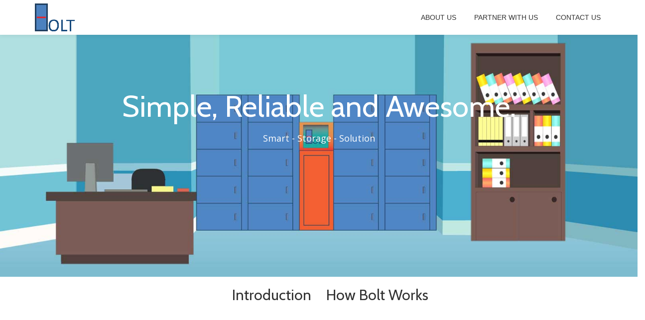

--- FILE ---
content_type: text/html; charset=UTF-8
request_url: https://www.bookmybolt.com/
body_size: 8017
content:
<!DOCTYPE html>
<html lang="en-US" class="no-js">
<head>
<meta charset="UTF-8">
<meta name="viewport" content="width=device-width, initial-scale=1">
<link rel="profile" href="http://gmpg.org/xfn/11">
<link rel="pingback" href="https://www.bookmybolt.com/xmlrpc.php">
<title>Book My Bolt &#8211; Safe and Secure</title>
<meta name='robots' content='max-image-preview:large' />
<link rel='dns-prefetch' href='//fonts.googleapis.com' />
<link rel="alternate" type="application/rss+xml" title="Book My Bolt &raquo; Feed" href="https://www.bookmybolt.com/feed/" />
<link rel="alternate" type="application/rss+xml" title="Book My Bolt &raquo; Comments Feed" href="https://www.bookmybolt.com/comments/feed/" />
<script type="text/javascript">
window._wpemojiSettings = {"baseUrl":"https:\/\/s.w.org\/images\/core\/emoji\/14.0.0\/72x72\/","ext":".png","svgUrl":"https:\/\/s.w.org\/images\/core\/emoji\/14.0.0\/svg\/","svgExt":".svg","source":{"concatemoji":"\/\/www.bookmybolt.com\/wp-includes\/js\/wp-emoji-release.min.js?ver=6.2"}};
/*! This file is auto-generated */
!function(e,a,t){var n,r,o,i=a.createElement("canvas"),p=i.getContext&&i.getContext("2d");function s(e,t){p.clearRect(0,0,i.width,i.height),p.fillText(e,0,0);e=i.toDataURL();return p.clearRect(0,0,i.width,i.height),p.fillText(t,0,0),e===i.toDataURL()}function c(e){var t=a.createElement("script");t.src=e,t.defer=t.type="text/javascript",a.getElementsByTagName("head")[0].appendChild(t)}for(o=Array("flag","emoji"),t.supports={everything:!0,everythingExceptFlag:!0},r=0;r<o.length;r++)t.supports[o[r]]=function(e){if(p&&p.fillText)switch(p.textBaseline="top",p.font="600 32px Arial",e){case"flag":return s("\ud83c\udff3\ufe0f\u200d\u26a7\ufe0f","\ud83c\udff3\ufe0f\u200b\u26a7\ufe0f")?!1:!s("\ud83c\uddfa\ud83c\uddf3","\ud83c\uddfa\u200b\ud83c\uddf3")&&!s("\ud83c\udff4\udb40\udc67\udb40\udc62\udb40\udc65\udb40\udc6e\udb40\udc67\udb40\udc7f","\ud83c\udff4\u200b\udb40\udc67\u200b\udb40\udc62\u200b\udb40\udc65\u200b\udb40\udc6e\u200b\udb40\udc67\u200b\udb40\udc7f");case"emoji":return!s("\ud83e\udef1\ud83c\udffb\u200d\ud83e\udef2\ud83c\udfff","\ud83e\udef1\ud83c\udffb\u200b\ud83e\udef2\ud83c\udfff")}return!1}(o[r]),t.supports.everything=t.supports.everything&&t.supports[o[r]],"flag"!==o[r]&&(t.supports.everythingExceptFlag=t.supports.everythingExceptFlag&&t.supports[o[r]]);t.supports.everythingExceptFlag=t.supports.everythingExceptFlag&&!t.supports.flag,t.DOMReady=!1,t.readyCallback=function(){t.DOMReady=!0},t.supports.everything||(n=function(){t.readyCallback()},a.addEventListener?(a.addEventListener("DOMContentLoaded",n,!1),e.addEventListener("load",n,!1)):(e.attachEvent("onload",n),a.attachEvent("onreadystatechange",function(){"complete"===a.readyState&&t.readyCallback()})),(e=t.source||{}).concatemoji?c(e.concatemoji):e.wpemoji&&e.twemoji&&(c(e.twemoji),c(e.wpemoji)))}(window,document,window._wpemojiSettings);
</script>
<style type="text/css">
img.wp-smiley,
img.emoji {
	display: inline !important;
	border: none !important;
	box-shadow: none !important;
	height: 1em !important;
	width: 1em !important;
	margin: 0 0.07em !important;
	vertical-align: -0.1em !important;
	background: none !important;
	padding: 0 !important;
}
</style>
	<link rel='stylesheet' id='wp-block-library-css' href='//www.bookmybolt.com/wp-includes/css/dist/block-library/style.min.css?ver=6.2' type='text/css' media='all' />
<link rel='stylesheet' id='classic-theme-styles-css' href='//www.bookmybolt.com/wp-includes/css/classic-themes.min.css?ver=6.2' type='text/css' media='all' />
<style id='global-styles-inline-css' type='text/css'>
body{--wp--preset--color--black: #000000;--wp--preset--color--cyan-bluish-gray: #abb8c3;--wp--preset--color--white: #ffffff;--wp--preset--color--pale-pink: #f78da7;--wp--preset--color--vivid-red: #cf2e2e;--wp--preset--color--luminous-vivid-orange: #ff6900;--wp--preset--color--luminous-vivid-amber: #fcb900;--wp--preset--color--light-green-cyan: #7bdcb5;--wp--preset--color--vivid-green-cyan: #00d084;--wp--preset--color--pale-cyan-blue: #8ed1fc;--wp--preset--color--vivid-cyan-blue: #0693e3;--wp--preset--color--vivid-purple: #9b51e0;--wp--preset--gradient--vivid-cyan-blue-to-vivid-purple: linear-gradient(135deg,rgba(6,147,227,1) 0%,rgb(155,81,224) 100%);--wp--preset--gradient--light-green-cyan-to-vivid-green-cyan: linear-gradient(135deg,rgb(122,220,180) 0%,rgb(0,208,130) 100%);--wp--preset--gradient--luminous-vivid-amber-to-luminous-vivid-orange: linear-gradient(135deg,rgba(252,185,0,1) 0%,rgba(255,105,0,1) 100%);--wp--preset--gradient--luminous-vivid-orange-to-vivid-red: linear-gradient(135deg,rgba(255,105,0,1) 0%,rgb(207,46,46) 100%);--wp--preset--gradient--very-light-gray-to-cyan-bluish-gray: linear-gradient(135deg,rgb(238,238,238) 0%,rgb(169,184,195) 100%);--wp--preset--gradient--cool-to-warm-spectrum: linear-gradient(135deg,rgb(74,234,220) 0%,rgb(151,120,209) 20%,rgb(207,42,186) 40%,rgb(238,44,130) 60%,rgb(251,105,98) 80%,rgb(254,248,76) 100%);--wp--preset--gradient--blush-light-purple: linear-gradient(135deg,rgb(255,206,236) 0%,rgb(152,150,240) 100%);--wp--preset--gradient--blush-bordeaux: linear-gradient(135deg,rgb(254,205,165) 0%,rgb(254,45,45) 50%,rgb(107,0,62) 100%);--wp--preset--gradient--luminous-dusk: linear-gradient(135deg,rgb(255,203,112) 0%,rgb(199,81,192) 50%,rgb(65,88,208) 100%);--wp--preset--gradient--pale-ocean: linear-gradient(135deg,rgb(255,245,203) 0%,rgb(182,227,212) 50%,rgb(51,167,181) 100%);--wp--preset--gradient--electric-grass: linear-gradient(135deg,rgb(202,248,128) 0%,rgb(113,206,126) 100%);--wp--preset--gradient--midnight: linear-gradient(135deg,rgb(2,3,129) 0%,rgb(40,116,252) 100%);--wp--preset--duotone--dark-grayscale: url('#wp-duotone-dark-grayscale');--wp--preset--duotone--grayscale: url('#wp-duotone-grayscale');--wp--preset--duotone--purple-yellow: url('#wp-duotone-purple-yellow');--wp--preset--duotone--blue-red: url('#wp-duotone-blue-red');--wp--preset--duotone--midnight: url('#wp-duotone-midnight');--wp--preset--duotone--magenta-yellow: url('#wp-duotone-magenta-yellow');--wp--preset--duotone--purple-green: url('#wp-duotone-purple-green');--wp--preset--duotone--blue-orange: url('#wp-duotone-blue-orange');--wp--preset--font-size--small: 13px;--wp--preset--font-size--medium: 20px;--wp--preset--font-size--large: 36px;--wp--preset--font-size--x-large: 42px;--wp--preset--spacing--20: 0.44rem;--wp--preset--spacing--30: 0.67rem;--wp--preset--spacing--40: 1rem;--wp--preset--spacing--50: 1.5rem;--wp--preset--spacing--60: 2.25rem;--wp--preset--spacing--70: 3.38rem;--wp--preset--spacing--80: 5.06rem;--wp--preset--shadow--natural: 6px 6px 9px rgba(0, 0, 0, 0.2);--wp--preset--shadow--deep: 12px 12px 50px rgba(0, 0, 0, 0.4);--wp--preset--shadow--sharp: 6px 6px 0px rgba(0, 0, 0, 0.2);--wp--preset--shadow--outlined: 6px 6px 0px -3px rgba(255, 255, 255, 1), 6px 6px rgba(0, 0, 0, 1);--wp--preset--shadow--crisp: 6px 6px 0px rgba(0, 0, 0, 1);}:where(.is-layout-flex){gap: 0.5em;}body .is-layout-flow > .alignleft{float: left;margin-inline-start: 0;margin-inline-end: 2em;}body .is-layout-flow > .alignright{float: right;margin-inline-start: 2em;margin-inline-end: 0;}body .is-layout-flow > .aligncenter{margin-left: auto !important;margin-right: auto !important;}body .is-layout-constrained > .alignleft{float: left;margin-inline-start: 0;margin-inline-end: 2em;}body .is-layout-constrained > .alignright{float: right;margin-inline-start: 2em;margin-inline-end: 0;}body .is-layout-constrained > .aligncenter{margin-left: auto !important;margin-right: auto !important;}body .is-layout-constrained > :where(:not(.alignleft):not(.alignright):not(.alignfull)){max-width: var(--wp--style--global--content-size);margin-left: auto !important;margin-right: auto !important;}body .is-layout-constrained > .alignwide{max-width: var(--wp--style--global--wide-size);}body .is-layout-flex{display: flex;}body .is-layout-flex{flex-wrap: wrap;align-items: center;}body .is-layout-flex > *{margin: 0;}:where(.wp-block-columns.is-layout-flex){gap: 2em;}.has-black-color{color: var(--wp--preset--color--black) !important;}.has-cyan-bluish-gray-color{color: var(--wp--preset--color--cyan-bluish-gray) !important;}.has-white-color{color: var(--wp--preset--color--white) !important;}.has-pale-pink-color{color: var(--wp--preset--color--pale-pink) !important;}.has-vivid-red-color{color: var(--wp--preset--color--vivid-red) !important;}.has-luminous-vivid-orange-color{color: var(--wp--preset--color--luminous-vivid-orange) !important;}.has-luminous-vivid-amber-color{color: var(--wp--preset--color--luminous-vivid-amber) !important;}.has-light-green-cyan-color{color: var(--wp--preset--color--light-green-cyan) !important;}.has-vivid-green-cyan-color{color: var(--wp--preset--color--vivid-green-cyan) !important;}.has-pale-cyan-blue-color{color: var(--wp--preset--color--pale-cyan-blue) !important;}.has-vivid-cyan-blue-color{color: var(--wp--preset--color--vivid-cyan-blue) !important;}.has-vivid-purple-color{color: var(--wp--preset--color--vivid-purple) !important;}.has-black-background-color{background-color: var(--wp--preset--color--black) !important;}.has-cyan-bluish-gray-background-color{background-color: var(--wp--preset--color--cyan-bluish-gray) !important;}.has-white-background-color{background-color: var(--wp--preset--color--white) !important;}.has-pale-pink-background-color{background-color: var(--wp--preset--color--pale-pink) !important;}.has-vivid-red-background-color{background-color: var(--wp--preset--color--vivid-red) !important;}.has-luminous-vivid-orange-background-color{background-color: var(--wp--preset--color--luminous-vivid-orange) !important;}.has-luminous-vivid-amber-background-color{background-color: var(--wp--preset--color--luminous-vivid-amber) !important;}.has-light-green-cyan-background-color{background-color: var(--wp--preset--color--light-green-cyan) !important;}.has-vivid-green-cyan-background-color{background-color: var(--wp--preset--color--vivid-green-cyan) !important;}.has-pale-cyan-blue-background-color{background-color: var(--wp--preset--color--pale-cyan-blue) !important;}.has-vivid-cyan-blue-background-color{background-color: var(--wp--preset--color--vivid-cyan-blue) !important;}.has-vivid-purple-background-color{background-color: var(--wp--preset--color--vivid-purple) !important;}.has-black-border-color{border-color: var(--wp--preset--color--black) !important;}.has-cyan-bluish-gray-border-color{border-color: var(--wp--preset--color--cyan-bluish-gray) !important;}.has-white-border-color{border-color: var(--wp--preset--color--white) !important;}.has-pale-pink-border-color{border-color: var(--wp--preset--color--pale-pink) !important;}.has-vivid-red-border-color{border-color: var(--wp--preset--color--vivid-red) !important;}.has-luminous-vivid-orange-border-color{border-color: var(--wp--preset--color--luminous-vivid-orange) !important;}.has-luminous-vivid-amber-border-color{border-color: var(--wp--preset--color--luminous-vivid-amber) !important;}.has-light-green-cyan-border-color{border-color: var(--wp--preset--color--light-green-cyan) !important;}.has-vivid-green-cyan-border-color{border-color: var(--wp--preset--color--vivid-green-cyan) !important;}.has-pale-cyan-blue-border-color{border-color: var(--wp--preset--color--pale-cyan-blue) !important;}.has-vivid-cyan-blue-border-color{border-color: var(--wp--preset--color--vivid-cyan-blue) !important;}.has-vivid-purple-border-color{border-color: var(--wp--preset--color--vivid-purple) !important;}.has-vivid-cyan-blue-to-vivid-purple-gradient-background{background: var(--wp--preset--gradient--vivid-cyan-blue-to-vivid-purple) !important;}.has-light-green-cyan-to-vivid-green-cyan-gradient-background{background: var(--wp--preset--gradient--light-green-cyan-to-vivid-green-cyan) !important;}.has-luminous-vivid-amber-to-luminous-vivid-orange-gradient-background{background: var(--wp--preset--gradient--luminous-vivid-amber-to-luminous-vivid-orange) !important;}.has-luminous-vivid-orange-to-vivid-red-gradient-background{background: var(--wp--preset--gradient--luminous-vivid-orange-to-vivid-red) !important;}.has-very-light-gray-to-cyan-bluish-gray-gradient-background{background: var(--wp--preset--gradient--very-light-gray-to-cyan-bluish-gray) !important;}.has-cool-to-warm-spectrum-gradient-background{background: var(--wp--preset--gradient--cool-to-warm-spectrum) !important;}.has-blush-light-purple-gradient-background{background: var(--wp--preset--gradient--blush-light-purple) !important;}.has-blush-bordeaux-gradient-background{background: var(--wp--preset--gradient--blush-bordeaux) !important;}.has-luminous-dusk-gradient-background{background: var(--wp--preset--gradient--luminous-dusk) !important;}.has-pale-ocean-gradient-background{background: var(--wp--preset--gradient--pale-ocean) !important;}.has-electric-grass-gradient-background{background: var(--wp--preset--gradient--electric-grass) !important;}.has-midnight-gradient-background{background: var(--wp--preset--gradient--midnight) !important;}.has-small-font-size{font-size: var(--wp--preset--font-size--small) !important;}.has-medium-font-size{font-size: var(--wp--preset--font-size--medium) !important;}.has-large-font-size{font-size: var(--wp--preset--font-size--large) !important;}.has-x-large-font-size{font-size: var(--wp--preset--font-size--x-large) !important;}
.wp-block-navigation a:where(:not(.wp-element-button)){color: inherit;}
:where(.wp-block-columns.is-layout-flex){gap: 2em;}
.wp-block-pullquote{font-size: 1.5em;line-height: 1.6;}
</style>
<link rel='stylesheet' id='contact-form-7-css' href='//www.bookmybolt.com/wp-content/plugins/contact-form-7/includes/css/styles.css?ver=5.7.5.1' type='text/css' media='all' />
<link rel='stylesheet' id='parallax-one-fonts-css' href='//fonts.googleapis.com/css?family=Cabin%3A400%2C600%7COpen+Sans%3A400%2C300%2C600&#038;subset=latin%2Clatin-ext' type='text/css' media='all' />
<link rel='stylesheet' id='parallax-one-bootstrap-style-css' href='//www.bookmybolt.com/wp-content/themes/Parallax-One/css/bootstrap.min.css?ver=3.3.1' type='text/css' media='all' />
<link rel='stylesheet' id='parallax-one-style-css' href='//www.bookmybolt.com/wp-content/themes/Parallax-One/style.css?ver=1.0.0' type='text/css' media='all' />
<script type='text/javascript' src='//www.bookmybolt.com/wp-includes/js/jquery/jquery.min.js?ver=3.6.3' id='jquery-core-js'></script>
<script type='text/javascript' src='//www.bookmybolt.com/wp-includes/js/jquery/jquery-migrate.min.js?ver=3.4.0' id='jquery-migrate-js'></script>
<script type='text/javascript' id='pirate-forms-custom-spam-js-extra'>
/* <![CDATA[ */
var pf = {"spam":{"label":"I'm human!","value":"832c912520"}};
/* ]]> */
</script>
<script type='text/javascript' src='//www.bookmybolt.com/wp-content/plugins/pirate-forms/public/js/custom-spam.js?ver=6.2' id='pirate-forms-custom-spam-js'></script>
<link rel="https://api.w.org/" href="https://www.bookmybolt.com/wp-json/" /><link rel="EditURI" type="application/rsd+xml" title="RSD" href="https://www.bookmybolt.com/xmlrpc.php?rsd" />
<link rel="wlwmanifest" type="application/wlwmanifest+xml" href="https://www.bookmybolt.com/wp-includes/wlwmanifest.xml" />
<!--[if lt IE 9]>
<script src="//www.bookmybolt.com/wp-content/themes/Parallax-One/js/html5shiv.min.js"></script>
<![endif]-->
</head>

<body itemscope itemtype="http://schema.org/WebPage" class="home blog" dir="ltr">
<div id="mobilebgfix">
  <div class="mobile-bg-fix-img-wrap">
    <div class="mobile-bg-fix-img"></div>
  </div>
  <div class="mobile-bg-fix-whole-site">

	<a class="skip-link screen-reader-text" href="#content">Skip to content</a>
	<!-- =========================
     PRE LOADER
    ============================== -->
	<div class="preloader"><div class="status">&nbsp;</div></div>

	<!-- =========================
     SECTION: HOME / HEADER
    ============================== -->
	<!--header-->
  	<header itemscope itemtype="http://schema.org/WPHeader" id="masthead" role="banner" data-stellar-background-ratio="0.5" class="header header-style-one site-header">
            <!-- COLOR OVER IMAGE -->
        		<div class="overlay-layer-nav sticky-navigation-open">

            <!-- STICKY NAVIGATION -->
            <div class="navbar navbar-inverse bs-docs-nav navbar-fixed-top sticky-navigation appear-on-scroll">
				<!-- CONTAINER -->
                <div class="container">

                    <div class="navbar-header">

                        <!-- LOGO -->

                        <button title='Toggle Menu' aria-controls='menu-main-menu' aria-expanded='false' type="button" class="navbar-toggle menu-toggle" id="menu-toggle" data-toggle="collapse" data-target="#menu-primary">
                            <span class="screen-reader-text">Toggle navigation</span>
                            <span class="icon-bar"></span>
                            <span class="icon-bar"></span>
                            <span class="icon-bar"></span>
                        </button>

						<a href="https://www.bookmybolt.com/" class="navbar-brand" title="Book My Bolt"><img src="//www.bookmybolt.com/wp-content/uploads/2016/08/boltn3.png" alt="Book My Bolt"></a><div class="header-logo-wrap text-header paralax_one_only_customizer"><h1 itemprop="headline" id="site-title" class="site-title"><a href="https://www.bookmybolt.com/" title="Book My Bolt" rel="home">Book My Bolt</a></h1><p itemprop="description" id="site-description" class="site-description">Safe and Secure</p></div>
                    </div>

                    <!-- MENU -->
					<div itemscope itemtype="http://schema.org/SiteNavigationElement" aria-label="Primary Menu" id="menu-primary" class="navbar-collapse collapse">
						<!-- LOGO ON STICKY NAV BAR -->
						<div id="site-header-menu" class="site-header-menu">
							<nav id="site-navigation" class="main-navigation" role="navigation">
							<div class="menu-main-container"><ul id="menu-main" class="primary-menu small-text"><li id="menu-item-23" class="menu-item menu-item-type-post_type menu-item-object-page menu-item-23"><a href="https://www.bookmybolt.com/aboutus/">About US</a></li>
<li id="menu-item-26" class="menu-item menu-item-type-post_type menu-item-object-page menu-item-26"><a href="https://www.bookmybolt.com/partner-with-us/">Partner With Us</a></li>
<li id="menu-item-50" class="menu-item menu-item-type-post_type menu-item-object-page menu-item-50"><a href="https://www.bookmybolt.com/contact-us/">Contact Us</a></li>
</ul></div>							</nav>
						</div>
                    </div>


                </div>
                <!-- /END CONTAINER -->
            </div>
            <!-- /END STICKY NAVIGATION -->
<!-- CONTAINER -->

		<div class="overlay-layer-wrap">
				<div class="container overlay-layer" id="parallax_header">

			<!-- ONLY LOGO ON HEADER -->
						<!-- /END ONLY LOGO ON HEADER -->

			<div class="row">
				<div class="col-md-12 intro-section-text-wrap">

					<!-- HEADING AND BUTTONS -->
											<div id="intro-section" class="intro-section">

							<!-- WELCOM MESSAGE -->
							<h2 id="intro_section_text_1" class="intro white-text">Simple, Reliable and Awesome.</h2><h5 id="intro_section_text_2" class="white-text">Smart - Storage - Solution</h5>
							<!-- BUTTON -->
														<!-- /END BUTTON -->

						</div>
						<!-- /END HEADNING AND BUTTONS -->
										</div>
			</div>
		</div>
			</div>
				</div>
		<!-- /END COLOR OVER IMAGE -->
			</header>
	<!-- /END HOME / HEADER  -->
	
		<div itemprop id="content" class="content-warp" role="main">
	<div class="row"><div class="col-md-6 col-xs-12"><h2 style="text-align:right;">Introduction</h2>
<div class="video-container"><iframe width="560"  style="float:right;" height="315" src="https://www.youtube.com/embed/JOLdPImYrOs?rel=0" frameborder="0" allowfullscreen></iframe> </div></div><div class="col-md-6 col-xs-12">
<h2>How Bolt Works</h2>
<div class="video-container"><iframe width="560" height="315" src="https://www.youtube.com/embed/SEad88G02os?rel=0" frameborder="0" allowfullscreen></iframe></div>
</div></div>
	<!-- =========================
 SECTION: CLIENTS LOGOs
============================== -->

	<div class="clients white-bg" id="clients" role="region" aria-label=" Affiliates Logos">
				<div class="container">
			<ul class="client-logos">
							</ul>
		</div>
			</div>
	<!-- =========================
 SECTION: SERVICES
============================== -->
	
	<section class="services" id="services" role="region" aria-label="Services">
				<div class="section-overlay-layer">
			<div class="container">

				<div class="section-header">
											<h2 class="dark-text">FEATURES</h2><div class="colored-line"></div>
											<div class="sub-heading">India&#039;s First IOT Lockers</div>
									</div>

									<div id="our_services_wrap" class="services-wrap our_services_wrap_piterest">
														<div class="service-box">
																		<div class="single-service border-bottom-hover">
																								<div class="service-icon colored-text">
															<span class="icon-basic-webpage-multiple"></span>
														</div>
																									<h3 class="colored-text">KEYLESS</h3>
																						<p>BOLT Lockers are built on Internet of Things (IOT). BOLT Lockers are equipped with advanced electro-mechanical locks which can be opened only by entering the passcode. As you gently close the door you would receive an instant SMS on your phone confirming the door is securely BOLTED. You could feel the easiness of storing your things in the box without worrying about anything.</p>
																			</div>
																	</div>
															<div class="service-box">
																		<div class="single-service border-bottom-hover">
																								<div class="service-icon colored-text">
															<span class="icon-ecommerce-graph3"></span>
														</div>
																									<h3 class="colored-text">CLOUD ENABLED</h3>
																						<p>The BOLT Lockers is built on the advanced mobile technology to be connected to the Cloud through internet. Its operations can be monitored from remote locations. Data transfer from the BOLT Lockers to the Cloud can be through wired broadband or the 3G network. It has the flexibility to be set up in remote locations through 3G internet.</p>
																			</div>
																	</div>
															<div class="service-box">
																		<div class="single-service border-bottom-hover">
																								<div class="service-icon colored-text">
															<span class="icon-basic-geolocalize-05"></span>
														</div>
																									<h3 class="colored-text">Elegant &amp; Strong</h3>
																						<p>BOLT Lockers is designed using the latest CAD software and have been through various FEA analysis for its load bearing capacity. BOLT Lockers are built on mild steel and colour coated to give elegant look & finish. It is perfectly designed to suit any commercial or public places.</p>
																			</div>
																	</div>
												</div>
							</div>
		</div>
			</section>
	<!-- =========================
 SECTION: BRIEF LEFT
============================== -->
				<section class="brief text-left brief-design-one brief-left" id="story" role="region" aria-label="About">
						<div class="section-overlay-layer">
				<div class="container">
					<div class="row">
						<!-- BRIEF IMAGE -->
						<div class="col-md-6 brief-content-two"><div class="brief-image-right"><img src="//www.bookmybolt.com/wp-content/themes/Parallax-One/images/about-us.png" alt="Our Story"></div></div>
						<!-- BRIEF HEADING -->
						<div class="col-md-6 content-section brief-content-one">
							<h2 class="text-left dark-text">Our Story</h2><div class="colored-line-left"></div>
							<div class="brief-content-text">An idea of digital lockers was conceived during a sales call at customer location. As per rules of the organization any electronic items like Mobiles/Laptop to be submitted at the security. This is done by the companies to protect their employees/ information from any unwarranted misuse. But providing a locker to each and every visitor with lock and key and managing is a herculean task. It was a tipping point that we need a dedicated drop box which can store our belongings safe &amp; Secure.<br /><br />

A simple and cost effective solution was need of an hour for everyone let it be at School or Offices or at our apartments. In this fast world and online buy, we need instant delivery without any delay and also without affecting our work. So we need a dedicated drop box, which would notify us on the receipt of the parcel.<br /><br />

A single product but multiple usages were conceived as an Idea and it took 14 months to make an indigenous smart IOT Locker. It is called BOLT Lockers. We named it BOLT because we wanted it to be FAST in service and consistent in delivery like USAIN BOLT.</div>						</div><!-- .brief-content-one-->
					</div>
				</div>
			</div>
					</section><!-- .brief-design-one -->
		<!-- =========================
 SECTION: TEAM
============================== -->
<!-- =========================
 SECTION: CUSTOMERS
============================== -->
<!-- =========================
 SECTION: RIBBON
============================== -->
<!-- =========================
 SECTION: LATEST NEWS
============================== -->
<!-- =========================
 SECTION: CONTACT INFO
============================== -->
	<div class="contact-info" id="contactinfo" role="region" aria-label="Contact Info">
				<div class="section-overlay-layer">
			<div class="container">
				<div class="row contact-links">
													<div class="col-sm-4 contact-link-box col-xs-12">
																				<div class="icon-container"><span class="icon-basic-mail colored-text"></span></div>
																				<a href="" class="strong">info@bookmybolt.com</a>
																		</div>
																<div class="col-sm-4 contact-link-box col-xs-12">
																				<div class="icon-container"><span class="icon-social-skype-circle colored-text"></span></div>
																				<a href="" class="strong">bookmybolt</a>
																		</div>
												</div><!-- .contact-links -->
			</div><!-- .container -->
		</div>
			</div><!-- .contact-info -->
	<!-- =========================
INTERGEO MAPS
============================== -->
		</div><!-- .content-wrap -->
		<footer itemscope itemtype="http://schema.org/WPFooter" id="footer" role="contentinfo" class = "footer grey-bg">
	<div class="container">
		<div class="footer-widget-wrap">
					</div><!-- .footer-widget-wrap -->

		<div class="footer-bottom-wrap">
			

			<div itemscope role="navigation" itemtype="http://schema.org/SiteNavigationElement" id="menu-secondary" aria-label="Secondary Menu">
				<h2 class="screen-reader-text">Secondary Menu</h2>
							</div>

								<ul class="social-icons">
														<li>
																				<a target="_blank" href="https://www.facebook.com/bookmybolt/">
												<span class="parallax-one-footer-icons icon-social-facebook transparent-text-dark"></span>
											</a>
																	</li>
															<li>
																				<a target="_blank" href="https://twitter.com/bookmybolt">
												<span class="parallax-one-footer-icons icon-social-twitter transparent-text-dark"></span>
											</a>
																	</li>
												</ul>
							<div class="footer-links small-text">
				
			<a href="/privacy-policy/">Privacy Policy</a> | <a href="/terms-of-use/">Terms of Use</a><br></div>
							<span class="parallax_one_copyright_content">Copyright &copy bookmybolt.com 2026</span>
					</div><!-- .footer-bottom-wrap -->
			</div><!-- container -->
</footer>

</div>
</div>

<script type='text/javascript' src='//www.bookmybolt.com/wp-content/plugins/contact-form-7/includes/swv/js/index.js?ver=5.7.5.1' id='swv-js'></script>
<script type='text/javascript' id='contact-form-7-js-extra'>
/* <![CDATA[ */
var wpcf7 = {"api":{"root":"https:\/\/www.bookmybolt.com\/wp-json\/","namespace":"contact-form-7\/v1"}};
/* ]]> */
</script>
<script type='text/javascript' src='//www.bookmybolt.com/wp-content/plugins/contact-form-7/includes/js/index.js?ver=5.7.5.1' id='contact-form-7-js'></script>
<script type='text/javascript' src='//www.bookmybolt.com/wp-content/themes/Parallax-One/js/bootstrap.min.js?ver=3.3.5' id='parallax-one-bootstrap-js'></script>
<script type='text/javascript' id='parallax-one-custom-all-js-extra'>
/* <![CDATA[ */
var screenReaderText = {"expand":"<span class=\"screen-reader-text\">expand child menu<\/span>","collapse":"<span class=\"screen-reader-text\">collapse child menu<\/span>"};
/* ]]> */
</script>
<script type='text/javascript' src='//www.bookmybolt.com/wp-content/themes/Parallax-One/js/custom.all.js?ver=2.0.2' id='parallax-one-custom-all-js'></script>
<script type='text/javascript' src='//www.bookmybolt.com/wp-content/themes/Parallax-One/js/custom.home.js?ver=1.0.0' id='parallax-one-custom-home-js'></script>
<script type='text/javascript' src='//www.bookmybolt.com/wp-content/themes/Parallax-One/js/skip-link-focus-fix.js?ver=1.0.0' id='parallax-one-skip-link-focus-fix-js'></script>
<script type='text/javascript' src='//www.google.com/recaptcha/api.js?hl=en_US&#038;ver=6.2' id='google-recaptcha-js'></script>
<script type='text/javascript' src='//www.bookmybolt.com/wp-includes/js/dist/vendor/wp-polyfill-inert.min.js?ver=3.1.2' id='wp-polyfill-inert-js'></script>
<script type='text/javascript' src='//www.bookmybolt.com/wp-includes/js/dist/vendor/regenerator-runtime.min.js?ver=0.13.11' id='regenerator-runtime-js'></script>
<script type='text/javascript' src='//www.bookmybolt.com/wp-includes/js/dist/vendor/wp-polyfill.min.js?ver=3.15.0' id='wp-polyfill-js'></script>
<script type='text/javascript' id='wpcf7-recaptcha-js-extra'>
/* <![CDATA[ */
var wpcf7_recaptcha = {"sitekey":"6LfgBqcUAAAAAPN5jhUZcC5szJpOrtybb1QbbpBR","actions":{"homepage":"homepage","contactform":"contactform"}};
/* ]]> */
</script>
<script type='text/javascript' src='//www.bookmybolt.com/wp-content/plugins/contact-form-7/modules/recaptcha/index.js?ver=5.7.5.1' id='wpcf7-recaptcha-js'></script>
<style type="text/css">.header{ background-image: url(//www.bookmybolt.com/wp-content/uploads/2016/09/BG14.jpg);}.overlay-layer-wrap{ background:rgba(244,244,244,0.04);}</style><script>
  (function(i,s,o,g,r,a,m){i['GoogleAnalyticsObject']=r;i[r]=i[r]||function(){
  (i[r].q=i[r].q||[]).push(arguments)},i[r].l=1*new Date();a=s.createElement(o),
  m=s.getElementsByTagName(o)[0];a.async=1;a.src=g;m.parentNode.insertBefore(a,m)
  })(window,document,'script','https://www.google-analytics.com/analytics.js','ga');

  ga('create', 'UA-87808102-1', 'auto');
  ga('send', 'pageview');

</script>
</body>
</html>

--- FILE ---
content_type: text/plain
request_url: https://www.google-analytics.com/j/collect?v=1&_v=j102&a=2063493312&t=pageview&_s=1&dl=https%3A%2F%2Fwww.bookmybolt.com%2F&ul=en-us%40posix&dt=Book%20My%20Bolt%20%E2%80%93%20Safe%20and%20Secure&sr=1280x720&vp=1280x720&_u=IEBAAEABAAAAACAAI~&jid=660418368&gjid=339120275&cid=1837915955.1769015775&tid=UA-87808102-1&_gid=1998902307.1769015775&_r=1&_slc=1&z=8136763
body_size: -450
content:
2,cG-HZE2C1ECCB

--- FILE ---
content_type: application/javascript
request_url: https://www.bookmybolt.com/wp-content/themes/Parallax-One/js/custom.home.js?ver=1.0.0
body_size: 1344
content:
/* slider [begin] */
var slideWidth;
var slideCount;
var slideHeight = 0;
var sliderUlHeight = 0;
var marginTop = 0;

/* LATEST NEWS */
jQuery(document).ready(function () {
    parallax_one_latest_news();
    jQuery('button.control_prev').click(function () {
        parallax_one_moveBottom();
    });
    jQuery('button.control_next').click(function () {
         parallax_one_moveTop();
    });
});

jQuery(window).resize(function() {    
   
    /* maximum height for slides */
    slideWidth;
    slideCount;
    slideHeight = 0;
    sliderUlHeight = 0;
    marginTop = 0;

    jQuery('#parallax_slider > ul > li').css('height','auto').each(function(){
        if ( slideHeight < jQuery(this).height() ){
            slideHeight = jQuery(this).height();
        }
    });

    slideCount = jQuery('#parallax_slider > ul > li').length;
    sliderUlHeight = slideCount * slideHeight;
    
    /* set height */
    jQuery('#parallax_slider').css({ width: slideWidth, height: slideHeight });
    jQuery('#parallax_slider > ul > li ').css({ height: slideHeight}); 
    jQuery('#parallax_slider > ul').css({ height: sliderUlHeight, top: marginTop });

    if( jQuery('.control_next').hasClass('fade-btn') ){
        jQuery('.control_next').removeClass('fade-btn');
    }
    if( !jQuery('.control_prev').hasClass('fade-btn') ){
        jQuery('.control_prev').addClass('fade-btn');
    }


});

/* latest news [start] */
function parallax_one_latest_news() {

     /* maximum height for slides */
    slideHeight = 0;

    jQuery('#parallax_slider > ul > li').css('height','auto').each(function(){
        if ( slideHeight < jQuery(this).height() ){
            slideHeight = jQuery(this).height();
        }
    });

    slideCount = jQuery('#parallax_slider > ul > li').length;
    sliderUlHeight = slideCount * slideHeight;
    
    /* set height */
    jQuery('#parallax_slider').css({ width: slideWidth, height: slideHeight });
    jQuery('#parallax_slider > ul > li').css({ height: slideHeight}); 
    jQuery('#parallax_slider > ul').css({ height: sliderUlHeight});

}

function parallax_one_moveTop() {
    if ( marginTop - slideHeight >= - sliderUlHeight + slideHeight ){
        marginTop = marginTop - slideHeight;
        jQuery('#parallax_slider > ul').animate({
            top: marginTop
        }, 400 );
        if( marginTop == - slideHeight * (slideCount-1) ) {
            jQuery('.control_next').addClass('fade-btn');
        }
        if( jQuery('.control_prev').hasClass('fade-btn') ){
            jQuery('.control_prev').removeClass('fade-btn');
        }
    }
};    

function parallax_one_moveBottom() {
    if ( marginTop + slideHeight <= 0 ){
        marginTop = marginTop + slideHeight;
        jQuery('#parallax_slider > ul').animate({
            top: marginTop
        }, 400 );
        if( marginTop == 0 ) {
            jQuery('.control_prev').addClass('fade-btn');
        }
        if( jQuery('.control_next').hasClass('fade-btn') ){
            jQuery('.control_next').removeClass('fade-btn');
        }
    }
}; 
/* latest news [end] */

/* PRE LOADER */
jQuery(window).load(function () {
    "use strict";
    jQuery(".status").fadeOut();
    jQuery(".preloader").delay(1000).fadeOut("slow");    
});

jQuery(window).resize(function() {
    "use strict";
    var ww = jQuery(window).width();
    /* COLLAPSE NAVIGATION ON MOBILE AFTER CLICKING ON LINK */
    if (ww < 480) {
        jQuery('.sticky-navigation a').on('click', function() {
            jQuery(".navbar-toggle").click();
        });
    }
});


jQuery(window).load(function() {
    "use strict";
    /* useful for Our team section */
    jQuery('.team-member-wrap .team-member-box').each(function(){
        var thisHeight = jQuery(this).find('.member-pic').height();
        jQuery(this).find('.member-details').height(thisHeight);
    });
});


var home_window_width_old;
jQuery(document).ready(function(){
    home_window_width_old = jQuery('.container').width();
    if( home_window_width_old < 750  ){
        jQuery('.our_services_wrap_piterest').parallaxonegridpinterest({columns: 1,selector: '.service-box'});
        jQuery('.happy_customers_wrap_piterest').parallaxonegridpinterest({columns: 1,selector: '.testimonials-box'});
    } else {
        jQuery('.our_services_wrap_piterest').parallaxonegridpinterest({columns: 3,selector: '.service-box'});
        jQuery('.happy_customers_wrap_piterest').parallaxonegridpinterest({columns: 3,selector: '.testimonials-box'});
    } 
});

jQuery(window).resize(function() {
    if( home_window_width_old != jQuery('.container').outerWidth() ){
        home_window_width_old = jQuery('.container').outerWidth();
        if( home_window_width_old < 750  ){
            jQuery('.our_services_wrap_piterest').parallaxonegridpinterest({columns: 1,selector: '.service-box'});
            jQuery('.happy_customers_wrap_piterest').parallaxonegridpinterest({columns: 1,selector: '.testimonials-box'});
        } else {
            jQuery('.our_services_wrap_piterest').parallaxonegridpinterest({columns: 3,selector: '.service-box'});
            jQuery('.happy_customers_wrap_piterest').parallaxonegridpinterest({columns: 3,selector: '.testimonials-box'});
        } 
    }
});


/*=============================
========= MAP OVERLAY =========
===============================*/
jQuery(document).ready(function(){
    jQuery('html').click(function(event) {
        jQuery('.parallax_one_map_overlay').show();
    });
    
    jQuery('#container-fluid').click(function(event){
        event.stopPropagation();
    });
    
    jQuery('.parallax_one_map_overlay').on('click',function(event){
        jQuery(this).hide();
    })
});


jQuery(document).ready(function() {
    "use strict";
    mainNav();
});

jQuery(document).ready(function(){
    if(jQuery('.overlay-layer-nav').hasClass('sticky-navigation-open')){
        $parallax_one_header_height = jQuery('.navbar').height();
        $parallax_one_header_height+=84;
        jQuery('.header .overlay-layer').css('padding-top',$parallax_one_header_height);
    }
});